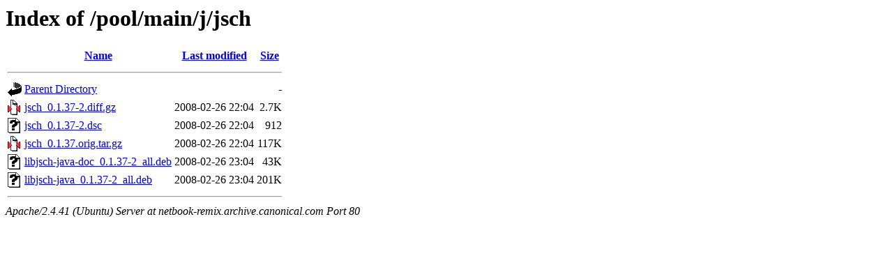

--- FILE ---
content_type: text/html;charset=UTF-8
request_url: http://netbook-remix.archive.canonical.com/pool/main/j/jsch/
body_size: 567
content:
<!DOCTYPE HTML PUBLIC "-//W3C//DTD HTML 3.2 Final//EN">
<html>
 <head>
  <title>Index of /pool/main/j/jsch</title>
 </head>
 <body>
<h1>Index of /pool/main/j/jsch</h1>
  <table>
   <tr><th valign="top"><img src="/icons/blank.gif" alt="[ICO]"></th><th><a href="?C=N;O=D">Name</a></th><th><a href="?C=M;O=A">Last modified</a></th><th><a href="?C=S;O=A">Size</a></th></tr>
   <tr><th colspan="4"><hr></th></tr>
<tr><td valign="top"><img src="/icons/back.gif" alt="[PARENTDIR]"></td><td><a href="/pool/main/j/">Parent Directory</a></td><td>&nbsp;</td><td align="right">  - </td></tr>
<tr><td valign="top"><img src="/icons/compressed.gif" alt="[   ]"></td><td><a href="jsch_0.1.37-2.diff.gz">jsch_0.1.37-2.diff.gz</a></td><td align="right">2008-02-26 22:04  </td><td align="right">2.7K</td></tr>
<tr><td valign="top"><img src="/icons/unknown.gif" alt="[   ]"></td><td><a href="jsch_0.1.37-2.dsc">jsch_0.1.37-2.dsc</a></td><td align="right">2008-02-26 22:04  </td><td align="right">912 </td></tr>
<tr><td valign="top"><img src="/icons/compressed.gif" alt="[   ]"></td><td><a href="jsch_0.1.37.orig.tar.gz">jsch_0.1.37.orig.tar.gz</a></td><td align="right">2008-02-26 22:04  </td><td align="right">117K</td></tr>
<tr><td valign="top"><img src="/icons/unknown.gif" alt="[   ]"></td><td><a href="libjsch-java-doc_0.1.37-2_all.deb">libjsch-java-doc_0.1.37-2_all.deb</a></td><td align="right">2008-02-26 23:04  </td><td align="right"> 43K</td></tr>
<tr><td valign="top"><img src="/icons/unknown.gif" alt="[   ]"></td><td><a href="libjsch-java_0.1.37-2_all.deb">libjsch-java_0.1.37-2_all.deb</a></td><td align="right">2008-02-26 23:04  </td><td align="right">201K</td></tr>
   <tr><th colspan="4"><hr></th></tr>
</table>
<address>Apache/2.4.41 (Ubuntu) Server at netbook-remix.archive.canonical.com Port 80</address>
</body></html>
